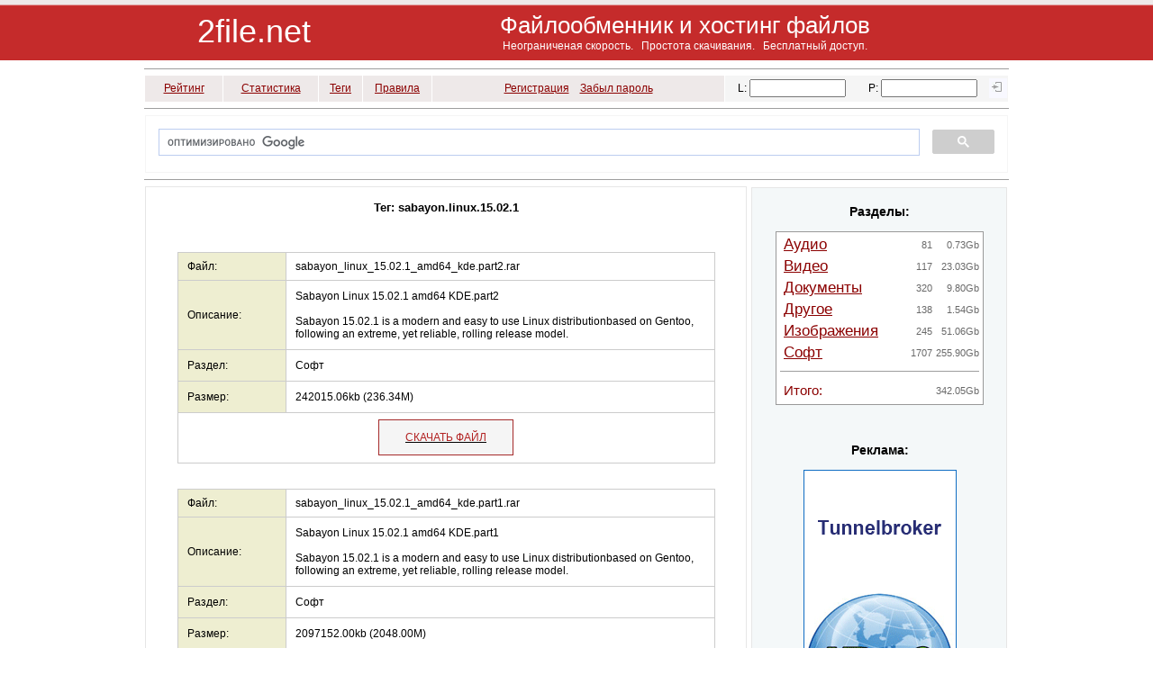

--- FILE ---
content_type: text/html; charset=UTF-8
request_url: https://2file.net/tag/6206/
body_size: 4710
content:
<!DOCTYPE html>
<html lang="ru">
<head>
    <meta charset="UTF-8">
    <meta name="description" content="файл скачать сохранить хостинг file upload download hosting"><meta name="keywords" content="файл скачать сохранить хостинг file upload download hosting"><style>
* {
  font-size: 12px;
  font-family: Verdana, Arial;
  color: #000000;
}
body {
  background-color: #FFFFFF;
  color: #333;
  margin: 0;
  padding: 0;
  font-family: Verdana, Arial, Helvetica, sans-serif;
  font-size: 10px;
}
.header {
  width: 100%;
  height: 67px;
  background: url(/i/li5.gif) repeat-x;
  clear: both;
  overflow: hidden;
}
.hea_top {
  width: 960px;
  margin: 0px auto;
  padding-top: 3px;
  color: #999;
  text-align: right;
  font-size: 11px;
  font-weight: normal;
}
</style>
<link rel="stylesheet" type="text/css" href="/i/css.css?v=1.1.2">
<meta name="revisit-after" content="7 days"><meta name="viewport" content="width=device-width, initial-scale=1.0">
<script src="https://analytics.ahrefs.com/analytics.js" data-key="8BBRoJ5H+QCPtb2MgktArA" defer="true"></script><script data-cfasync="false" nonce="b59a9c39-8a1c-460c-9e10-ff61b497b544">try{(function(w,d){!function(j,k,l,m){if(j.zaraz)console.error("zaraz is loaded twice");else{j[l]=j[l]||{};j[l].executed=[];j.zaraz={deferred:[],listeners:[]};j.zaraz._v="5874";j.zaraz._n="b59a9c39-8a1c-460c-9e10-ff61b497b544";j.zaraz.q=[];j.zaraz._f=function(n){return async function(){var o=Array.prototype.slice.call(arguments);j.zaraz.q.push({m:n,a:o})}};for(const p of["track","set","debug"])j.zaraz[p]=j.zaraz._f(p);j.zaraz.init=()=>{var q=k.getElementsByTagName(m)[0],r=k.createElement(m),s=k.getElementsByTagName("title")[0];s&&(j[l].t=k.getElementsByTagName("title")[0].text);j[l].x=Math.random();j[l].w=j.screen.width;j[l].h=j.screen.height;j[l].j=j.innerHeight;j[l].e=j.innerWidth;j[l].l=j.location.href;j[l].r=k.referrer;j[l].k=j.screen.colorDepth;j[l].n=k.characterSet;j[l].o=(new Date).getTimezoneOffset();if(j.dataLayer)for(const t of Object.entries(Object.entries(dataLayer).reduce((u,v)=>({...u[1],...v[1]}),{})))zaraz.set(t[0],t[1],{scope:"page"});j[l].q=[];for(;j.zaraz.q.length;){const w=j.zaraz.q.shift();j[l].q.push(w)}r.defer=!0;for(const x of[localStorage,sessionStorage])Object.keys(x||{}).filter(z=>z.startsWith("_zaraz_")).forEach(y=>{try{j[l]["z_"+y.slice(7)]=JSON.parse(x.getItem(y))}catch{j[l]["z_"+y.slice(7)]=x.getItem(y)}});r.referrerPolicy="origin";r.src="/cdn-cgi/zaraz/s.js?z="+btoa(encodeURIComponent(JSON.stringify(j[l])));q.parentNode.insertBefore(r,q)};["complete","interactive"].includes(k.readyState)?zaraz.init():j.addEventListener("DOMContentLoaded",zaraz.init)}}(w,d,"zarazData","script");window.zaraz._p=async d$=>new Promise(ea=>{if(d$){d$.e&&d$.e.forEach(eb=>{try{const ec=d.querySelector("script[nonce]"),ed=ec?.nonce||ec?.getAttribute("nonce"),ee=d.createElement("script");ed&&(ee.nonce=ed);ee.innerHTML=eb;ee.onload=()=>{d.head.removeChild(ee)};d.head.appendChild(ee)}catch(ef){console.error(`Error executing script: ${eb}\n`,ef)}});Promise.allSettled((d$.f||[]).map(eg=>fetch(eg[0],eg[1])))}ea()});zaraz._p({"e":["(function(w,d){})(window,document)"]});})(window,document)}catch(e){throw fetch("/cdn-cgi/zaraz/t"),e;};</script></head>
<body>
<div class="header">
<div class="hea_top"> 
<table class="ta100">
<tr>
	<td style="height:3px" colspan="2"></td>
</tr>
<tr style="text-align:center">
	<td style="width:25%"><a class="logo" href="https://2file.net/" title="Файлообменник и хостинг файлов">2file.net</a></td>
	<td style="width:75%"><H2 style="font-size:26px; color:#FFFFFF" title="скачать файл загрузить хранить download upload ua-ix">Файлообменник и хостинг файлов</H2><br>
	<h3 style="color:#FFFFFF">Неограниченая скорость. &nbsp; Простота скачивания. &nbsp; Бесплатный доступ.</h3><br>
	</td>
</tr>
</table>
</div>
</div>


<div class="hea_top">
<hr>
<table style="width:100%; height:31px; border-spacing:1px; border-collapse:separate">
<tr style=" text-align:center; background-color:#eee9e9">
	<td style="width:9%"><a class="g1" href="/top_date/" title="Рейтинг файлов">Рейтинг</a></td>
	<td style="width:11%"><a class="g1" href="/stat_tags/" title="Статистика файлов">Статистика</a></td>
	<td style="width:5%"><a class="g1" href="/tag/" title="Теги">Теги</a></td>
	<td style="width:8%"><a class="g1" href="/rulez.php" title="Правила пользования">Правила</a></td>
	<td style="width:34%"><a class="g1" href="/reg.php" title="Регистрация нового пользователя">Регистрация</a> &nbsp;&nbsp; <a class="g1" href="/password.php" title="Восстановление пароля">Забыл пароль</a></td>
	<td style="width:33%; background-color:#F5F5F5; vertical-align:middle">
	<form method="post" action="/index.php" id="auth">
    <table style="width:100%; background-color:#F5F5F5; border-spacing:0px">
	<tr style="text-align:center">
		<td style="height:20px; background-color:#F5F5F5; vertical-align:middle"><label for="login">L</label>:&nbsp;<input type="text" id="login" name="login" style="width:99px" maxlength="16"></td>
	    <td style="background-color:#F5F5F5"><label for="pass">P</label>:&nbsp;<input type="password" id="pass" name="pass" style="width:99px" maxlength="16"></td>
		<td style="background-color:#F8F8FF;"><input type="hidden" name="pas" value="1">	
		<input name="submit" src="/i/login.gif" class="submit" alt="войти" type="image">&nbsp;</td>
	</tr>			
	</table>
	</form>
	</td>
</tr>
</table>

<hr>

<table style="width:100%; border-spacing:1px; border-collapse:separate">
<tr>
	<td style="width:100%; background-color:#F5F5F5">
	<script>
	(function() {
    var cx = '009858475551191114235:WMX-1308184828';
    var gcse = document.createElement('script');
    gcse.type = 'text/javascript';
    gcse.async = true;
    gcse.src = 'https://cse.google.com/cse.js?cx=' + cx;
    var s = document.getElementsByTagName('script')[0];
    s.parentNode.insertBefore(gcse, s);
	})();
	</script>
	<div class="gcse-search"></div>
	</td>
</tr>
</table>

<hr>

<table style="width:100%; border-spacing:0px; border-collapse:separate">
<tr>
	<td style="width:70%" class="tdi"><table style="width:100%; background-color:#E6E6E6; border-spacing:1px">
    <tr>
        <td style="background-color:#FFFFFF; width:100%; text-align:center; vertical-align:top">
            <br>
            
	<h1 style="font-weight:bold">Тег: sabayon.linux.15.02.1</h1><br><br>

	
	<br><br>

            <table style="width:90%; background-color:#cccccc; border-spacing:1px; margin: 0 auto">
                <tr class="dt">
                    <td class="dy" style="width:20%;">Файл:</td>
                    <td style="width:80%; padding-left:10px">
                        <h2>sabayon_linux_15.02.1_amd64_kde.part2.rar</h2>
                    </td>
                </tr>
                                <tr class="dt">
                    <td class="dy">Описание:</td>
                    <td class="p10">
                        <h3 style="color:black">Sabayon Linux 15.02.1 amd64 KDE.part2<br />
<br />
Sabayon 15.02.1 is a modern and easy to use Linux
distributionbased on Gentoo, following an extreme, yet
reliable, rolling release model.</h3>
                    </td>
                </tr>
                <tr class="dt">
                    <td class="dy">Раздел:</td>
                    <td class="p10">
                        <h2 title="Софт скачать">
                            Софт                        </h2>
                    </td>
                </tr>
                <tr class="dt">
                    <td class="dy">Размер:</td>
                    <td class="p10">242015.06kb (236.34M)</td>
                </tr>
                <tr style="background-color:#FFFFFF; height:55px; text-align:center">
                    <td colspan="2" style="text-align:center">
                        <table style="width:150px; height:40px; background-color:#A52A2A; border-spacing:1px; margin: 0 auto">
                            <tr>
                                <td style="text-align:center; background-color:#F5F5F5">
                                    <a class="dec" href="/get/34110/" 
                                       title="sabayon_linux_15.02.1_amd64_kde.part2.rar">
                                        <span style="color:#B22222">СКАЧАТЬ ФАЙЛ</span>
                                    </a>
                                </td>
                            </tr>
                        </table>
                    </td>
                </tr>
            </table>
            <br><br>
            <table style="width:90%; background-color:#cccccc; border-spacing:1px; margin: 0 auto">
                <tr class="dt">
                    <td class="dy" style="width:20%;">Файл:</td>
                    <td style="width:80%; padding-left:10px">
                        <h2>sabayon_linux_15.02.1_amd64_kde.part1.rar</h2>
                    </td>
                </tr>
                                <tr class="dt">
                    <td class="dy">Описание:</td>
                    <td class="p10">
                        <h3 style="color:black">Sabayon Linux 15.02.1 amd64 KDE.part1<br />
<br />
Sabayon 15.02.1 is a modern and easy to use Linux
distributionbased on Gentoo, following an extreme, yet
reliable, rolling release model.</h3>
                    </td>
                </tr>
                <tr class="dt">
                    <td class="dy">Раздел:</td>
                    <td class="p10">
                        <h2 title="Софт скачать">
                            Софт                        </h2>
                    </td>
                </tr>
                <tr class="dt">
                    <td class="dy">Размер:</td>
                    <td class="p10">2097152.00kb (2048.00M)</td>
                </tr>
                <tr style="background-color:#FFFFFF; height:55px; text-align:center">
                    <td colspan="2" style="text-align:center">
                        <table style="width:150px; height:40px; background-color:#A52A2A; border-spacing:1px; margin: 0 auto">
                            <tr>
                                <td style="text-align:center; background-color:#F5F5F5">
                                    <a class="dec" href="/get/34109/" 
                                       title="sabayon_linux_15.02.1_amd64_kde.part1.rar">
                                        <span style="color:#B22222">СКАЧАТЬ ФАЙЛ</span>
                                    </a>
                                </td>
                            </tr>
                        </table>
                    </td>
                </tr>
            </table>
            <br><br>

	
<br>

	<table style="width:90%; margin: 0 auto">
	<tr>
		<td style="width:25%; background-color:#FFFFFF; text-align:center">Страница №1</td>
		<td>
		<table style="width:100%; height:26px; background-color:#efecf9; border-spacing:1px">
		<tr style="text-align:center">
				</tr>
		</table>
		</td>
	</tr>
	</table>

<br><br>

        </td>
    </tr>
</table>
<br><br>
</td>

<td style="width:5px; background-color:#FFFFFF"></td>

<td style="width:30%" class="tdi">

<table style="width:100%; border-spacing: 0px">
<tr>
	<td class="trw">
	<table style="width:100%; background-color:#E6E6E6; border-spacing:1px">
	<tr>		
		<td style="width:100%; background-color:#f4f8f9; text-align:center; vertical-align:top">
		<br>
		<table class="ta100">
		<tr>
			<td style="width:7%"></td>
			<td style="width:86%">
			<h2 class="r_h2">Разделы:</h2><br><br>

<table style="width:100%; background-color:#999999; border-spacing:1px">
    <tr>
        <td class="trw">
            <table class="ta100">
                                        <tr class="r_tr0">
                            <td class="r_td0"><a class="rr" href="https://2file.net/r/2/" 
                               title="Скачать Аудио">
                                Аудио</a></td>
                            <td class="r_td1">81</td>
                            <td class="r_td1">0.73Gb</td>
                        </tr>
                                        <tr class="r_tr0">
                            <td class="r_td0"><a class="rr" href="https://2file.net/r/3/" 
                               title="Скачать Видео">
                                Видео</a></td>
                            <td class="r_td1">117</td>
                            <td class="r_td1">23.03Gb</td>
                        </tr>
                                        <tr class="r_tr0">
                            <td class="r_td0"><a class="rr" href="https://2file.net/r/5/" 
                               title="Скачать Документы">
                                Документы</a></td>
                            <td class="r_td1">320</td>
                            <td class="r_td1">9.80Gb</td>
                        </tr>
                                        <tr class="r_tr0">
                            <td class="r_td0"><a class="rr" href="https://2file.net/r/7/" 
                               title="Скачать Другое">
                                Другое</a></td>
                            <td class="r_td1">138</td>
                            <td class="r_td1">1.54Gb</td>
                        </tr>
                                        <tr class="r_tr0">
                            <td class="r_td0"><a class="rr" href="https://2file.net/r/1/" 
                               title="Скачать Изображения">
                                Изображения</a></td>
                            <td class="r_td1">245</td>
                            <td class="r_td1">51.06Gb</td>
                        </tr>
                                        <tr class="r_tr0">
                            <td class="r_td0"><a class="rr" href="https://2file.net/r/4/" 
                               title="Скачать Софт">
                                Софт</a></td>
                            <td class="r_td1">1707</td>
                            <td class="r_td1">255.90Gb</td>
                        </tr>
                                <tr>
                    <td colspan="3">
                        <hr class="hr">
                    </td>
                </tr>
                <tr>
                    <td style="height:22px; text-align:left; padding-left:5px"><span class="g0" style="font-size:125%">Итого:</span></td>
                    <td></td>
                    <td class="serlink">342.05Gb</td>
                </tr>
                            </table>
        </td>
    </tr>
</table>
			<br><br><br>

			<h2 class="r_h2">Реклама:</h2><br><br>
			<a href="http://tb.netassist.ua/" title="Tunnelbroker IPV6"><img src="/i/tb1.gif" loading="lazy" alt="netassist Tunnelbroker IPV6" width="170" height="450"></a>
			<br><br>
			</td>
			<td style="width:7%"></td>
		</tr>
		</table>
		</td>
	</tr>
	</table>
	</td>
</tr>
</table>
</td>

</tr>
</table>

<hr>

<table style="width:960px; border-spacing:0">
    <tr>
        <td style="text-align:left">
            <a class="serlink12" href="https://2file.net/">© 2file.net</a>,&nbsp;
            <span class="serlink12">Copyright © 2007 - 2025</span>,&nbsp;
            <a class="serlink12" href="/cdn-cgi/l/email-protection#423423262b2f022c27252d26236c2c2736">Контакты</a>
        </td>

        <td style="text-align:left">
            <a class="serlink12" href="https://advocate.negoda.net/" title="Адвокат Київ">Адвокат Київ</a>&nbsp;|
            <a class="serlink12" href="https://anec.xoxma.net/" title="АНЕКДОТЫ">Анекдоты, рассылка</a>&nbsp;|
            <a class="serlink12" href="https://photo.xoxma.net/" title="Фотоальбомы">Фотоальбомы</a>
        </td>

        <td style="text-align:right">
            <a href="https://jigsaw.w3.org/css-validator/check/referer">
                <img style="border:0;width:88px;height:31px"
                     src="https://jigsaw.w3.org/css-validator/images/vcss-blue"
                     alt="CSS ist valide!" />
            </a>

            <script data-cfasync="false" src="/cdn-cgi/scripts/5c5dd728/cloudflare-static/email-decode.min.js"></script><script>
                document.write("<a href='http://www.liveinternet.ru/click' " +
                    "target=_blank><img src='//counter.yadro.ru/hit?t39.3;r" +
                    escape(document.referrer) + ((typeof(screen) == "undefined") ? "" :
                        ";s" + screen.width + "*" + screen.height + "*" + (screen.colorDepth ?
                            screen.colorDepth : screen.pixelDepth)) + ";u" + escape(document.URL) +
                    ";" + Math.random() +
                    "' alt='' title='LiveInternet' " +
                    "border='0' width='31' height='31'><\/a>");
            </script>
        </td>
    </tr>

    </table>

</DIV>
<script defer src="https://static.cloudflareinsights.com/beacon.min.js/vcd15cbe7772f49c399c6a5babf22c1241717689176015" integrity="sha512-ZpsOmlRQV6y907TI0dKBHq9Md29nnaEIPlkf84rnaERnq6zvWvPUqr2ft8M1aS28oN72PdrCzSjY4U6VaAw1EQ==" data-cf-beacon='{"version":"2024.11.0","token":"942124444d75457eb409897e5b060ea8","r":1,"server_timing":{"name":{"cfCacheStatus":true,"cfEdge":true,"cfExtPri":true,"cfL4":true,"cfOrigin":true,"cfSpeedBrain":true},"location_startswith":null}}' crossorigin="anonymous"></script>
</body>
</html>

--- FILE ---
content_type: text/css
request_url: https://2file.net/i/css.css?v=1.1.2
body_size: 385
content:
.logo{font-family:Verdana,Arial; font-size:36px; color:#FFFFFF; TEXT-DECORATION: none;} 
.red{color:#B30000} 
.red1{color:#B30000;font-size:11px} 
.se{color:#e0e0e0;font-size:10px} 
.ser{color:#696969;font-size:10px} 
.serlink{color:#696969; font-size:11px; font-weight: 500; TEXT-DECORATION: none;} 
.serlink10{color:#696969; font-size:10px; font-weight: 500; TEXT-DECORATION: none;} 
.serlink12{color:#696969; font-size:12px; font-weight: 500; TEXT-DECORATION: none;} 
.f80{font-size:80%; TEXT-DECORATION: none;}
.g0{color:#8B0000;font-size:11px;} 
.g1{color:#8B0000;font-size:12px;} 
.dt{background-color:#FFFFFF; height:30px; text-align:left;}
.dy{background-color:#EEEED1; padding-left:10px;}
.pl10{padding-left:10px;}
.p10{padding:10px;}
.tagu{text-decoration:none; font-style:italic;}
.tag0{color:#FF4500; font-weight:400; margin-bottom:1pt; display:inline;}
.rr{color:#8B0000; font-size:140%; font-weight:500;}
H1{font-size: 110%;	font-weight: 500; color: black; margin-bottom: 1pt; display: inline;}
H2{font-size: 12px;	font-weight: 500; color: black; margin-bottom: 1pt; display: inline;}
H3{font-size: 12px;	color: #FF4500; margin-bottom: 1pt; display: inline; font-weight: 400;}
hr{
	border: 0;
	color: #9E9E9E;
	background-color: #9E9E9E;
	height: 1px;
}
.ta1{width:240px; background-color:#cccccc; border-spacing: 1px; margin: 0 auto;}
.ta100{width:100%;}
.trw{background-color:#FFFFFF;}
.tr0{background-color:#FFFFFF; height:20px;}
.tr1{background-color:#FFFFFF; height:20px; text-align:center;}
.tr2{background-color:#f4f8f9; height:20px;}
.tdi{background-color:#FFFFFF; vertical-align:top; text-align:center;}
.r_tr0{height:22px; text-align:right;}
.r_td0{width:130px; text-align:left; padding-left:5px;}
.r_td1{width:40px; color:#696969; font-size:11px; font-weight:500; TEXT-DECORATION:none;}
.r_h2{font-weight:bold; font-size:14px;}
.td75{width:75px; background-color:#FFFFFF;}
.td25{width:25px; background-color:#FFFFFF;}
.tr_my0{text-align:left; background-color:#FFFFFF; height:30px}
.tr_my1{background-color:#FFFFF0; text-align:center}
.td_my1{text-align:left; height:28px; padding-left:10px; padding-top:5px; padding-bottom:5px}
.formbutton {
    background-color: #cc0000;
    color: white;             
    border: none;             
    border-radius: 5px;       
    padding: 10px 20px;       
    font-size: 14px;          
    font-weight: bold;        
    cursor: pointer;          
    transition: background-color 0.3s ease;
}        
.formbutton:hover {
    background-color: #FF3333;
}
.formbutton:active {
    background-color: #cc0000;
    box-shadow: 0 3px #666;
    transform: translateY(2px);
}